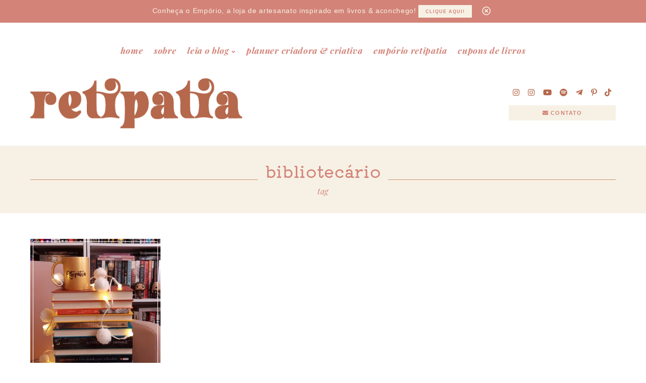

--- FILE ---
content_type: text/html; charset=UTF-8
request_url: https://retipatia.com/tag/bibliotecario/
body_size: 15368
content:
<!DOCTYPE html><html lang="pt-BR" dir="ltr" itemscope itemtype="https://schema.org/WebSite"><head><title class="notranslate">Arquivos bibliotecário |</title><!--[if lt IE 9]><script data-jetpack-boost="ignore" src="//oss.maxcdn.com/libs/html5shiv/3.7.0/html5shiv.js"></script><![endif]--><meta http-equiv="Content-Type" content="text/html; image/svg+xml; charset=UTF-8 "><meta name="viewport" content="width=device-width, initial-scale=1.0, maximum-scale=5"><div id="fb-root"></div><style>:root {--afc-font_text:Arial;--afc-font_primary:Kiwi Maru;--afc-font_secondary:Playfair Display;--afc-font_primary_style:normal;--afc-font_secondary_style:italic;--afc-font_primary_weight:normal;--afc-font_secondary_weight:normal;--afc-font_text_size:17;--afc-color_body:#ffffff;--afc-color_text:#4b2a1f;--afc-color_text_medium:#d9958f;--afc-color_text_light:#f2b4ae;--afc-color_primary:#d38378;--afc-color_primary_medium:#d9958f;--afc-color_primary_light:#f7f1e5;--afc-color_secondary:#b5684c;--afc-color_secondary_medium:#cb916c;--afc-color_secondary_light:#f7f1e5;}</style><meta name='robots' content='index, follow, max-image-preview:large, max-snippet:-1, max-video-preview:-1' />
<!-- Jetpack Site Verification Tags -->
<meta name="p:domain_verify" content="2f6e4beb1d1ee411c3733a17ef37661c" />

	<!-- This site is optimized with the Yoast SEO plugin v26.6 - https://yoast.com/wordpress/plugins/seo/ -->
	<link rel="canonical" href="https://retipatia.com/tag/bibliotecario/" />
	<meta property="og:locale" content="pt_BR" />
	<meta property="og:type" content="article" />
	<meta property="og:title" content="Arquivos bibliotecário |" />
	<meta property="og:url" content="https://retipatia.com/tag/bibliotecario/" />
	<meta name="twitter:card" content="summary_large_image" />
	<script data-jetpack-boost="ignore" type="application/ld+json" class="yoast-schema-graph">{"@context":"https://schema.org","@graph":[{"@type":"CollectionPage","@id":"https://retipatia.com/tag/bibliotecario/","url":"https://retipatia.com/tag/bibliotecario/","name":"Arquivos bibliotecário |","isPartOf":{"@id":"https://retipatia.com/#website"},"primaryImageOfPage":{"@id":"https://retipatia.com/tag/bibliotecario/#primaryimage"},"image":{"@id":"https://retipatia.com/tag/bibliotecario/#primaryimage"},"thumbnailUrl":"https://i0.wp.com/retipatia.com/wp-content/uploads/2021/03/capa-post-bibliotecaria-scaled.jpg?fit=2560%2C2560&ssl=1","breadcrumb":{"@id":"https://retipatia.com/tag/bibliotecario/#breadcrumb"},"inLanguage":"pt-BR"},{"@type":"ImageObject","inLanguage":"pt-BR","@id":"https://retipatia.com/tag/bibliotecario/#primaryimage","url":"https://i0.wp.com/retipatia.com/wp-content/uploads/2021/03/capa-post-bibliotecaria-scaled.jpg?fit=2560%2C2560&ssl=1","contentUrl":"https://i0.wp.com/retipatia.com/wp-content/uploads/2021/03/capa-post-bibliotecaria-scaled.jpg?fit=2560%2C2560&ssl=1","width":2560,"height":2560},{"@type":"BreadcrumbList","@id":"https://retipatia.com/tag/bibliotecario/#breadcrumb","itemListElement":[{"@type":"ListItem","position":1,"name":"Home","item":"https://retipatia.com/"},{"@type":"ListItem","position":2,"name":"bibliotecário"}]},{"@type":"WebSite","@id":"https://retipatia.com/#website","url":"https://retipatia.com/","name":"","description":"","publisher":{"@id":"https://retipatia.com/#/schema/person/8c4b6777469be75e6db663ce4d7efb29"},"potentialAction":[{"@type":"SearchAction","target":{"@type":"EntryPoint","urlTemplate":"https://retipatia.com/?s={search_term_string}"},"query-input":{"@type":"PropertyValueSpecification","valueRequired":true,"valueName":"search_term_string"}}],"inLanguage":"pt-BR"},{"@type":["Person","Organization"],"@id":"https://retipatia.com/#/schema/person/8c4b6777469be75e6db663ce4d7efb29","name":"Retipatia","image":{"@type":"ImageObject","inLanguage":"pt-BR","@id":"https://retipatia.com/#/schema/person/image/","url":"https://i0.wp.com/retipatia.com/wp-content/uploads/2022/04/cropped-icone-pro-blog.png?fit=512%2C512&ssl=1","contentUrl":"https://i0.wp.com/retipatia.com/wp-content/uploads/2022/04/cropped-icone-pro-blog.png?fit=512%2C512&ssl=1","width":512,"height":512,"caption":"Retipatia"},"logo":{"@id":"https://retipatia.com/#/schema/person/image/"},"description":"Escritora | blogueira | bruxa em formação | catadora de música velha | usa rosa às quartas | é da Corvinal e da Casa do Unicórnio | maníaca por leituras coletivas | viciada em Coca-Cola | amante de um bom chá | antipática","sameAs":["http://retipatia.com","https://www.facebook.com/retipatia","https://www.instagram.com/retipatia","https://www.linkedin.com/in/retipatia/","https://br.pinterest.com/retipatia","https://www.youtube.com/c/retipatia"]}]}</script>
	<!-- / Yoast SEO plugin. -->


<link rel='stylesheet' id='all-css-b1bc0977ad50673d4216c18824b7bc44' href='https://retipatia.com/wp-content/boost-cache/static/a0e858f221.min.css' type='text/css' media='all' />
<style id='contact-form-7-inline-css'>
.wpcf7 .wpcf7-recaptcha iframe {margin-bottom: 0;}.wpcf7 .wpcf7-recaptcha[data-align="center"] > div {margin: 0 auto;}.wpcf7 .wpcf7-recaptcha[data-align="right"] > div {margin: 0 0 0 auto;}
/*# sourceURL=contact-form-7-inline-css */
</style>
<style id='spacexchimp_p005-frontend-css-inline-css'>

                    .sxc-follow-buttons {
                        text-align: center !important;
                    }
                    .sxc-follow-buttons .sxc-follow-button,
                    .sxc-follow-buttons .sxc-follow-button a,
                    .sxc-follow-buttons .sxc-follow-button a img {
                        width: 64px !important;
                        height: 64px !important;
                    }
                    .sxc-follow-buttons .sxc-follow-button {
                        margin: 5px !important;
                    }
                  
/*# sourceURL=spacexchimp_p005-frontend-css-inline-css */
</style>
<style id='wp-img-auto-sizes-contain-inline-css'>
img:is([sizes=auto i],[sizes^="auto," i]){contain-intrinsic-size:3000px 1500px}
/*# sourceURL=wp-img-auto-sizes-contain-inline-css */
</style>
<style id='wp-emoji-styles-inline-css'>

	img.wp-smiley, img.emoji {
		display: inline !important;
		border: none !important;
		box-shadow: none !important;
		height: 1em !important;
		width: 1em !important;
		margin: 0 0.07em !important;
		vertical-align: -0.1em !important;
		background: none !important;
		padding: 0 !important;
	}
/*# sourceURL=wp-emoji-styles-inline-css */
</style>
<style id='classic-theme-styles-inline-css'>
/*! This file is auto-generated */
.wp-block-button__link{color:#fff;background-color:#32373c;border-radius:9999px;box-shadow:none;text-decoration:none;padding:calc(.667em + 2px) calc(1.333em + 2px);font-size:1.125em}.wp-block-file__button{background:#32373c;color:#fff;text-decoration:none}
/*# sourceURL=/wp-includes/css/classic-themes.min.css */
</style>
<style id='jetpack-sharing-buttons-style-inline-css'>
.jetpack-sharing-buttons__services-list{display:flex;flex-direction:row;flex-wrap:wrap;gap:0;list-style-type:none;margin:5px;padding:0}.jetpack-sharing-buttons__services-list.has-small-icon-size{font-size:12px}.jetpack-sharing-buttons__services-list.has-normal-icon-size{font-size:16px}.jetpack-sharing-buttons__services-list.has-large-icon-size{font-size:24px}.jetpack-sharing-buttons__services-list.has-huge-icon-size{font-size:36px}@media print{.jetpack-sharing-buttons__services-list{display:none!important}}.editor-styles-wrapper .wp-block-jetpack-sharing-buttons{gap:0;padding-inline-start:0}ul.jetpack-sharing-buttons__services-list.has-background{padding:1.25em 2.375em}
/*# sourceURL=https://retipatia.com/wp-content/plugins/jetpack/_inc/blocks/sharing-buttons/view.css */
</style>
<style id='global-styles-inline-css'>
:root{--wp--preset--aspect-ratio--square: 1;--wp--preset--aspect-ratio--4-3: 4/3;--wp--preset--aspect-ratio--3-4: 3/4;--wp--preset--aspect-ratio--3-2: 3/2;--wp--preset--aspect-ratio--2-3: 2/3;--wp--preset--aspect-ratio--16-9: 16/9;--wp--preset--aspect-ratio--9-16: 9/16;--wp--preset--color--black: #000000;--wp--preset--color--cyan-bluish-gray: #abb8c3;--wp--preset--color--white: #ffffff;--wp--preset--color--pale-pink: #f78da7;--wp--preset--color--vivid-red: #cf2e2e;--wp--preset--color--luminous-vivid-orange: #ff6900;--wp--preset--color--luminous-vivid-amber: #fcb900;--wp--preset--color--light-green-cyan: #7bdcb5;--wp--preset--color--vivid-green-cyan: #00d084;--wp--preset--color--pale-cyan-blue: #8ed1fc;--wp--preset--color--vivid-cyan-blue: #0693e3;--wp--preset--color--vivid-purple: #9b51e0;--wp--preset--color--text: #4b2a1f;--wp--preset--color--text-medium: #d9958f;--wp--preset--color--text-light: #f2b4ae;--wp--preset--color--body: #ffffff;--wp--preset--color--primary: #d38378;--wp--preset--color--primary-medium: #d9958f;--wp--preset--color--primary-light: #f7f1e5;--wp--preset--color--secondary: #b5684c;--wp--preset--color--secondary-medium: #cb916c;--wp--preset--color--secondary-light: #f7f1e5;--wp--preset--gradient--vivid-cyan-blue-to-vivid-purple: linear-gradient(135deg,rgb(6,147,227) 0%,rgb(155,81,224) 100%);--wp--preset--gradient--light-green-cyan-to-vivid-green-cyan: linear-gradient(135deg,rgb(122,220,180) 0%,rgb(0,208,130) 100%);--wp--preset--gradient--luminous-vivid-amber-to-luminous-vivid-orange: linear-gradient(135deg,rgb(252,185,0) 0%,rgb(255,105,0) 100%);--wp--preset--gradient--luminous-vivid-orange-to-vivid-red: linear-gradient(135deg,rgb(255,105,0) 0%,rgb(207,46,46) 100%);--wp--preset--gradient--very-light-gray-to-cyan-bluish-gray: linear-gradient(135deg,rgb(238,238,238) 0%,rgb(169,184,195) 100%);--wp--preset--gradient--cool-to-warm-spectrum: linear-gradient(135deg,rgb(74,234,220) 0%,rgb(151,120,209) 20%,rgb(207,42,186) 40%,rgb(238,44,130) 60%,rgb(251,105,98) 80%,rgb(254,248,76) 100%);--wp--preset--gradient--blush-light-purple: linear-gradient(135deg,rgb(255,206,236) 0%,rgb(152,150,240) 100%);--wp--preset--gradient--blush-bordeaux: linear-gradient(135deg,rgb(254,205,165) 0%,rgb(254,45,45) 50%,rgb(107,0,62) 100%);--wp--preset--gradient--luminous-dusk: linear-gradient(135deg,rgb(255,203,112) 0%,rgb(199,81,192) 50%,rgb(65,88,208) 100%);--wp--preset--gradient--pale-ocean: linear-gradient(135deg,rgb(255,245,203) 0%,rgb(182,227,212) 50%,rgb(51,167,181) 100%);--wp--preset--gradient--electric-grass: linear-gradient(135deg,rgb(202,248,128) 0%,rgb(113,206,126) 100%);--wp--preset--gradient--midnight: linear-gradient(135deg,rgb(2,3,129) 0%,rgb(40,116,252) 100%);--wp--preset--font-size--small: 13px;--wp--preset--font-size--medium: 20px;--wp--preset--font-size--large: 36px;--wp--preset--font-size--x-large: 42px;--wp--preset--spacing--20: 0.44rem;--wp--preset--spacing--30: 0.67rem;--wp--preset--spacing--40: 1rem;--wp--preset--spacing--50: 1.5rem;--wp--preset--spacing--60: 2.25rem;--wp--preset--spacing--70: 3.38rem;--wp--preset--spacing--80: 5.06rem;--wp--preset--shadow--natural: 6px 6px 9px rgba(0, 0, 0, 0.2);--wp--preset--shadow--deep: 12px 12px 50px rgba(0, 0, 0, 0.4);--wp--preset--shadow--sharp: 6px 6px 0px rgba(0, 0, 0, 0.2);--wp--preset--shadow--outlined: 6px 6px 0px -3px rgb(255, 255, 255), 6px 6px rgb(0, 0, 0);--wp--preset--shadow--crisp: 6px 6px 0px rgb(0, 0, 0);}:where(.is-layout-flex){gap: 0.5em;}:where(.is-layout-grid){gap: 0.5em;}body .is-layout-flex{display: flex;}.is-layout-flex{flex-wrap: wrap;align-items: center;}.is-layout-flex > :is(*, div){margin: 0;}body .is-layout-grid{display: grid;}.is-layout-grid > :is(*, div){margin: 0;}:where(.wp-block-columns.is-layout-flex){gap: 2em;}:where(.wp-block-columns.is-layout-grid){gap: 2em;}:where(.wp-block-post-template.is-layout-flex){gap: 1.25em;}:where(.wp-block-post-template.is-layout-grid){gap: 1.25em;}.has-black-color{color: var(--wp--preset--color--black) !important;}.has-cyan-bluish-gray-color{color: var(--wp--preset--color--cyan-bluish-gray) !important;}.has-white-color{color: var(--wp--preset--color--white) !important;}.has-pale-pink-color{color: var(--wp--preset--color--pale-pink) !important;}.has-vivid-red-color{color: var(--wp--preset--color--vivid-red) !important;}.has-luminous-vivid-orange-color{color: var(--wp--preset--color--luminous-vivid-orange) !important;}.has-luminous-vivid-amber-color{color: var(--wp--preset--color--luminous-vivid-amber) !important;}.has-light-green-cyan-color{color: var(--wp--preset--color--light-green-cyan) !important;}.has-vivid-green-cyan-color{color: var(--wp--preset--color--vivid-green-cyan) !important;}.has-pale-cyan-blue-color{color: var(--wp--preset--color--pale-cyan-blue) !important;}.has-vivid-cyan-blue-color{color: var(--wp--preset--color--vivid-cyan-blue) !important;}.has-vivid-purple-color{color: var(--wp--preset--color--vivid-purple) !important;}.has-black-background-color{background-color: var(--wp--preset--color--black) !important;}.has-cyan-bluish-gray-background-color{background-color: var(--wp--preset--color--cyan-bluish-gray) !important;}.has-white-background-color{background-color: var(--wp--preset--color--white) !important;}.has-pale-pink-background-color{background-color: var(--wp--preset--color--pale-pink) !important;}.has-vivid-red-background-color{background-color: var(--wp--preset--color--vivid-red) !important;}.has-luminous-vivid-orange-background-color{background-color: var(--wp--preset--color--luminous-vivid-orange) !important;}.has-luminous-vivid-amber-background-color{background-color: var(--wp--preset--color--luminous-vivid-amber) !important;}.has-light-green-cyan-background-color{background-color: var(--wp--preset--color--light-green-cyan) !important;}.has-vivid-green-cyan-background-color{background-color: var(--wp--preset--color--vivid-green-cyan) !important;}.has-pale-cyan-blue-background-color{background-color: var(--wp--preset--color--pale-cyan-blue) !important;}.has-vivid-cyan-blue-background-color{background-color: var(--wp--preset--color--vivid-cyan-blue) !important;}.has-vivid-purple-background-color{background-color: var(--wp--preset--color--vivid-purple) !important;}.has-black-border-color{border-color: var(--wp--preset--color--black) !important;}.has-cyan-bluish-gray-border-color{border-color: var(--wp--preset--color--cyan-bluish-gray) !important;}.has-white-border-color{border-color: var(--wp--preset--color--white) !important;}.has-pale-pink-border-color{border-color: var(--wp--preset--color--pale-pink) !important;}.has-vivid-red-border-color{border-color: var(--wp--preset--color--vivid-red) !important;}.has-luminous-vivid-orange-border-color{border-color: var(--wp--preset--color--luminous-vivid-orange) !important;}.has-luminous-vivid-amber-border-color{border-color: var(--wp--preset--color--luminous-vivid-amber) !important;}.has-light-green-cyan-border-color{border-color: var(--wp--preset--color--light-green-cyan) !important;}.has-vivid-green-cyan-border-color{border-color: var(--wp--preset--color--vivid-green-cyan) !important;}.has-pale-cyan-blue-border-color{border-color: var(--wp--preset--color--pale-cyan-blue) !important;}.has-vivid-cyan-blue-border-color{border-color: var(--wp--preset--color--vivid-cyan-blue) !important;}.has-vivid-purple-border-color{border-color: var(--wp--preset--color--vivid-purple) !important;}.has-vivid-cyan-blue-to-vivid-purple-gradient-background{background: var(--wp--preset--gradient--vivid-cyan-blue-to-vivid-purple) !important;}.has-light-green-cyan-to-vivid-green-cyan-gradient-background{background: var(--wp--preset--gradient--light-green-cyan-to-vivid-green-cyan) !important;}.has-luminous-vivid-amber-to-luminous-vivid-orange-gradient-background{background: var(--wp--preset--gradient--luminous-vivid-amber-to-luminous-vivid-orange) !important;}.has-luminous-vivid-orange-to-vivid-red-gradient-background{background: var(--wp--preset--gradient--luminous-vivid-orange-to-vivid-red) !important;}.has-very-light-gray-to-cyan-bluish-gray-gradient-background{background: var(--wp--preset--gradient--very-light-gray-to-cyan-bluish-gray) !important;}.has-cool-to-warm-spectrum-gradient-background{background: var(--wp--preset--gradient--cool-to-warm-spectrum) !important;}.has-blush-light-purple-gradient-background{background: var(--wp--preset--gradient--blush-light-purple) !important;}.has-blush-bordeaux-gradient-background{background: var(--wp--preset--gradient--blush-bordeaux) !important;}.has-luminous-dusk-gradient-background{background: var(--wp--preset--gradient--luminous-dusk) !important;}.has-pale-ocean-gradient-background{background: var(--wp--preset--gradient--pale-ocean) !important;}.has-electric-grass-gradient-background{background: var(--wp--preset--gradient--electric-grass) !important;}.has-midnight-gradient-background{background: var(--wp--preset--gradient--midnight) !important;}.has-small-font-size{font-size: var(--wp--preset--font-size--small) !important;}.has-medium-font-size{font-size: var(--wp--preset--font-size--medium) !important;}.has-large-font-size{font-size: var(--wp--preset--font-size--large) !important;}.has-x-large-font-size{font-size: var(--wp--preset--font-size--x-large) !important;}
:where(.wp-block-post-template.is-layout-flex){gap: 1.25em;}:where(.wp-block-post-template.is-layout-grid){gap: 1.25em;}
:where(.wp-block-term-template.is-layout-flex){gap: 1.25em;}:where(.wp-block-term-template.is-layout-grid){gap: 1.25em;}
:where(.wp-block-columns.is-layout-flex){gap: 2em;}:where(.wp-block-columns.is-layout-grid){gap: 2em;}
:root :where(.wp-block-pullquote){font-size: 1.5em;line-height: 1.6;}
/*# sourceURL=global-styles-inline-css */
</style>
<!--n2css--><!--n2js--><script data-jetpack-boost="ignore" type="text/javascript" data-cfasync="false" src="https://retipatia.com/wp-content/themes/afctheme-aurora/assets/js/jquery.min.js" id="jquery-core-js"></script>


<!-- Snippet da etiqueta do Google (gtag.js) adicionado pelo Site Kit -->
<!-- Snippet do Google Análises adicionado pelo Site Kit -->


<meta name="generator" content="Site Kit by Google 1.168.0" />	<style>img#wpstats{display:none}</style>
		
<!-- Meta-etiquetas do Google AdSense adicionado pelo Site Kit -->
<meta name="google-adsense-platform-account" content="ca-host-pub-2644536267352236">
<meta name="google-adsense-platform-domain" content="sitekit.withgoogle.com">
<!-- Fim das meta-etiquetas do Google AdSense adicionado pelo Site Kit -->
<meta name="generator" content="Elementor 3.33.3; features: additional_custom_breakpoints; settings: css_print_method-external, google_font-enabled, font_display-auto">
			<style>
				.e-con.e-parent:nth-of-type(n+4):not(.e-lazyloaded):not(.e-no-lazyload),
				.e-con.e-parent:nth-of-type(n+4):not(.e-lazyloaded):not(.e-no-lazyload) * {
					background-image: none !important;
				}
				@media screen and (max-height: 1024px) {
					.e-con.e-parent:nth-of-type(n+3):not(.e-lazyloaded):not(.e-no-lazyload),
					.e-con.e-parent:nth-of-type(n+3):not(.e-lazyloaded):not(.e-no-lazyload) * {
						background-image: none !important;
					}
				}
				@media screen and (max-height: 640px) {
					.e-con.e-parent:nth-of-type(n+2):not(.e-lazyloaded):not(.e-no-lazyload),
					.e-con.e-parent:nth-of-type(n+2):not(.e-lazyloaded):not(.e-no-lazyload) * {
						background-image: none !important;
					}
				}
			</style>
			
<!-- Código do Google Adsense adicionado pelo Site Kit -->


<!-- Fim do código do Google AdSense adicionado pelo Site Kit -->
<link rel="icon" href="https://i0.wp.com/retipatia.com/wp-content/uploads/2022/04/cropped-icone-pro-blog.png?fit=32%2C32&#038;ssl=1" sizes="32x32" />
<link rel="icon" href="https://i0.wp.com/retipatia.com/wp-content/uploads/2022/04/cropped-icone-pro-blog.png?fit=192%2C192&#038;ssl=1" sizes="192x192" />
<link rel="apple-touch-icon" href="https://i0.wp.com/retipatia.com/wp-content/uploads/2022/04/cropped-icone-pro-blog.png?fit=180%2C180&#038;ssl=1" />
<meta name="msapplication-TileImage" content="https://i0.wp.com/retipatia.com/wp-content/uploads/2022/04/cropped-icone-pro-blog.png?fit=270%2C270&#038;ssl=1" />
<style id="wpr_lightbox_styles">
				.lg-backdrop {
					background-color: rgba(0,0,0,0.6) !important;
				}
				.lg-toolbar,
				.lg-dropdown {
					background-color: rgba(0,0,0,0.8) !important;
				}
				.lg-dropdown:after {
					border-bottom-color: rgba(0,0,0,0.8) !important;
				}
				.lg-sub-html {
					background-color: rgba(0,0,0,0.8) !important;
				}
				.lg-thumb-outer,
				.lg-progress-bar {
					background-color: #444444 !important;
				}
				.lg-progress {
					background-color: #a90707 !important;
				}
				.lg-icon {
					color: #efefef !important;
					font-size: 20px !important;
				}
				.lg-icon.lg-toogle-thumb {
					font-size: 24px !important;
				}
				.lg-icon:hover,
				.lg-dropdown-text:hover {
					color: #ffffff !important;
				}
				.lg-sub-html,
				.lg-dropdown-text {
					color: #efefef !important;
					font-size: 14px !important;
				}
				#lg-counter {
					color: #efefef !important;
					font-size: 14px !important;
				}
				.lg-prev,
				.lg-next {
					font-size: 35px !important;
				}

				/* Defaults */
				.lg-icon {
				background-color: transparent !important;
				}

				#lg-counter {
				opacity: 0.9;
				}

				.lg-thumb-outer {
				padding: 0 10px;
				}

				.lg-thumb-item {
				border-radius: 0 !important;
				border: none !important;
				opacity: 0.5;
				}

				.lg-thumb-item.active {
					opacity: 1;
				}
	         </style><link rel="icon" type="image/png" href="https://i0.wp.com/retipatia.com/wp-content/uploads/2022/04/cropped-icone-pro-blog.png?fit=512%2C512&ssl=1?vs=2" /><link rel="icon" type="mage/x-icon" href="https://i0.wp.com/retipatia.com/wp-content/uploads/2022/04/cropped-icone-pro-blog.png?fit=512%2C512&ssl=1?vs=2" /><link rel="apple-touch-icon-precomposed" href=https://i0.wp.com/retipatia.com/wp-content/uploads/2022/04/cropped-icone-pro-blog.png?fit=512%2C512&ssl=1?vs=2" /><link rel="shortcut icon" type="image/png" href="https://i0.wp.com/retipatia.com/wp-content/uploads/2022/04/cropped-icone-pro-blog.png?fit=512%2C512&ssl=1?vs=2" /><link rel="shortcut icon" type="mage/x-icon" href="https://i0.wp.com/retipatia.com/wp-content/uploads/2022/04/cropped-icone-pro-blog.png?fit=512%2C512&ssl=1?vs=2" /><meta name="msapplication-TileImage" content="https://i0.wp.com/retipatia.com/wp-content/uploads/2022/04/cropped-icone-pro-blog.png?fit=512%2C512&ssl=1?vs=2" /></head><body class="archive tag tag-bibliotecario tag-1300 wp-embed-responsive wp-theme-afctheme-aurora post-9-livros-com-bibliotecarios elementor-default elementor-kit-21086" itemscope itemtype="https://schema.org/WebPage"><div id="afc-menu-mobile" aria-hidden="true"><div class="wrap"><header><div class="afc-logo-site img-active" itemscope itemtype="https://schema.org/Organization"><a href="https://retipatia.com/" itemprop="url" title=" - "><img fetchpriority="high" width="469" height="112" src="https://i0.wp.com/retipatia.com/wp-content/uploads/2023/03/logo-retipatia-pro-site.png?fit=469%2C112&amp;ssl=1" class="attachment-full size-full" alt=" - " itemprop="logo" title=" - " decoding="async" srcset="https://i0.wp.com/retipatia.com/wp-content/uploads/2023/03/logo-retipatia-pro-site.png?w=469&amp;ssl=1 469w, https://i0.wp.com/retipatia.com/wp-content/uploads/2023/03/logo-retipatia-pro-site.png?resize=300%2C72&amp;ssl=1 300w" sizes="(max-width: 469px) 100vw, 469px" data-attachment-id="24790" data-permalink="https://retipatia.com/logo-retipatia-pro-site/" data-orig-file="https://i0.wp.com/retipatia.com/wp-content/uploads/2023/03/logo-retipatia-pro-site.png?fit=469%2C112&amp;ssl=1" data-orig-size="469,112" data-comments-opened="1" data-image-meta="{&quot;aperture&quot;:&quot;0&quot;,&quot;credit&quot;:&quot;&quot;,&quot;camera&quot;:&quot;&quot;,&quot;caption&quot;:&quot;&quot;,&quot;created_timestamp&quot;:&quot;0&quot;,&quot;copyright&quot;:&quot;&quot;,&quot;focal_length&quot;:&quot;0&quot;,&quot;iso&quot;:&quot;0&quot;,&quot;shutter_speed&quot;:&quot;0&quot;,&quot;title&quot;:&quot;&quot;,&quot;orientation&quot;:&quot;0&quot;}" data-image-title="logo retipatia pro site" data-image-description="" data-image-caption="" data-medium-file="https://i0.wp.com/retipatia.com/wp-content/uploads/2023/03/logo-retipatia-pro-site.png?fit=300%2C72&amp;ssl=1" data-large-file="https://i0.wp.com/retipatia.com/wp-content/uploads/2023/03/logo-retipatia-pro-site.png?fit=469%2C112&amp;ssl=1" /><h2 itemprop="name" class="name"></h2></a></div><button class="afc-fechar-menu">&#10761;</button></header><ul class="afc-social-media count-7"><li><a title="instagram" href="https://www.instagram.com/retipatia" class="instagram" target="_blank"><i class="fab fa-instagram" aria-hidden="true"></i></a></li><li><a title="instagram" href="https://www.instagram.com/emporioretipatia" class="instagram" target="_blank"><i class="fab fa-instagram" aria-hidden="true"></i></a></li><li><a title="youtube" href="https://www.youtube.com/c/retipatia" class="youtube" target="_blank"><i class="fab fa-youtube" aria-hidden="true"></i></a></li><li><a title="spotify" href="https://open.spotify.com/user/retipatia?si=32f5e8c12dff4fdf" class="spotify" target="_blank"><i class="fab fa-spotify" aria-hidden="true"></i></a></li><li><a title="telegram-plane" href="https://t.me/retipatia" class="telegram-plane" target="_blank"><i class="fab fa-telegram-plane" aria-hidden="true"></i></a></li><li><a title="pinterest-p" href="https://br.pinterest.com/retipatia" class="pinterest-p" target="_blank"><i class="fab fa-pinterest-p" aria-hidden="true"></i></a></li><li><a title="tiktok" href="https://www.tiktok.com/@retipatia" class="tiktok" target="_blank"><i class="fab fa-tiktok" aria-hidden="true"></i></a></li></ul><ul class="mobile-list"><li id="menu-item-23264" class="menu-item menu-item-type-post_type menu-item-object-page menu-item-home menu-item-23264"><a href="https://retipatia.com/">página inicial</a></li>
<li id="menu-item-23265" class="menu-item menu-item-type-post_type menu-item-object-page menu-item-23265"><a href="https://retipatia.com/perfil/">sobre retipatia</a></li>
<li id="menu-item-22829" class="menu-item menu-item-type-post_type menu-item-object-page current_page_parent menu-item-has-children menu-item-22829"><a href="https://retipatia.com/blog/">acesse o blog</a>
<ul class="sub-menu">
	<li id="menu-item-22838" class="menu-item menu-item-type-post_type menu-item-object-page menu-item-22838"><a href="https://retipatia.com/resenhas/">resenhas literárias</a></li>
	<li id="menu-item-22833" class="menu-item menu-item-type-post_type menu-item-object-page menu-item-22833"><a href="https://retipatia.com/leituras/">minhas leituras</a></li>
	<li id="menu-item-24856" class="menu-item menu-item-type-taxonomy menu-item-object-category menu-item-24856"><a href="https://retipatia.com/category/criacao-de-conteudo/">criação e mkt de conteúdo</a></li>
	<li id="menu-item-24857" class="menu-item menu-item-type-taxonomy menu-item-object-category menu-item-24857"><a href="https://retipatia.com/category/criatividade/">criatividade</a></li>
	<li id="menu-item-22832" class="menu-item menu-item-type-post_type menu-item-object-page menu-item-22832"><a href="https://retipatia.com/contos/">contos &#038; crônicas</a></li>
</ul>
</li>
<li id="menu-item-25817" class="menu-item menu-item-type-custom menu-item-object-custom menu-item-25817"><a href="https://retipatia.com/planner-criadora-criativa/">planner criadora &#038; criativa</a></li>
<li id="menu-item-25296" class="menu-item menu-item-type-custom menu-item-object-custom menu-item-25296"><a href="https://emporioretipatia.com">acesse o empório retipatia</a></li>
<li id="menu-item-25250" class="menu-item menu-item-type-post_type menu-item-object-page menu-item-25250"><a href="https://retipatia.com/cupom-de-livros/">cupons de livros</a></li>
<li id="menu-item-22840" class="menu-item menu-item-type-post_type menu-item-object-page menu-item-22840"><a href="https://retipatia.com/contato/">contato</a></li>
</ul><form method="get" class="afc-form-search" action="https://retipatia.com/" itemprop="potentialAction" itemscope itemtype="http://schema.org/SearchAction"><meta itemprop="target" content="https://retipatia.com/?s={search_term_string}"/><input type="search" itemprop="query-input" name="s" placeholder="O que você procura?"><input type="hidden" name="post_type" value="post"><button type="submit" aria-label="Buscar"><i aria-hidden="true" class="fas fa-search"></i></button></form></div></div><div id="afc-topbar" class="hidden bg-primary dark"><p>Conheça o Empório, a loja de artesanato inspirado em livros &amp; aconchego!
<a href="https://emporioretipatia.com" target="_blank" rel="noopener" class="button mini primary-light" title="clique aqui!">clique aqui!</a></p><button id="afc-topbar-close" title="fechar"></button></div><header id="afc-header-site" role="banner" itemscope itemtype="http://schema.org/WPHeader"><div class="container layout2"><div class="afc-navigation-mobile" id="afc-navigation-mobile"><i class="icon fas fa-bars" aria-hidden="true"></i><span>Menu</span></div><div class="afc-navigation-primary"><ul role="navigation" itemscope itemtype="http://schema.org/SiteNavigationElement" class="afc-navigation-submenus aligncenter"><li id="menu-item-24339" class="menu-item menu-item-type-post_type menu-item-object-page menu-item-home menu-item-24339"><a href="https://retipatia.com/">home</a></li>
<li id="menu-item-14467" class="menu-item menu-item-type-post_type menu-item-object-page menu-item-14467"><a href="https://retipatia.com/perfil/">sobre</a></li>
<li id="menu-item-22703" class="menu-item menu-item-type-post_type menu-item-object-page current_page_parent menu-item-has-children menu-item-22703"><a href="https://retipatia.com/blog/">leia o blog</a>
<ul class="sub-menu">
	<li id="menu-item-24869" class="menu-item menu-item-type-taxonomy menu-item-object-category menu-item-24869"><a href="https://retipatia.com/category/criacao-de-conteudo/">criação de conteúdo</a></li>
	<li id="menu-item-24870" class="menu-item menu-item-type-taxonomy menu-item-object-category menu-item-24870"><a href="https://retipatia.com/category/criatividade/">criatividade</a></li>
	<li id="menu-item-24866" class="menu-item menu-item-type-post_type menu-item-object-page menu-item-24866"><a href="https://retipatia.com/leituras/">minhas leituras</a></li>
	<li id="menu-item-24868" class="menu-item menu-item-type-post_type menu-item-object-page menu-item-24868"><a href="https://retipatia.com/resenhas/">resenhas literárias</a></li>
	<li id="menu-item-24871" class="menu-item menu-item-type-taxonomy menu-item-object-category menu-item-24871"><a href="https://retipatia.com/category/contos/">textos &#038; contos &#038; crônicas</a></li>
</ul>
</li>
<li id="menu-item-25818" class="menu-item menu-item-type-custom menu-item-object-custom menu-item-25818"><a href="https://retipatia.com/planner-criadora-criativa/">planner criadora &#038; criativa</a></li>
<li id="menu-item-24791" class="menu-item menu-item-type-custom menu-item-object-custom menu-item-24791"><a href="https://emporioretipatia.com">empório retipatia</a></li>
<li id="menu-item-25251" class="menu-item menu-item-type-post_type menu-item-object-page menu-item-25251"><a href="https://retipatia.com/cupom-de-livros/">cupons de livros</a></li>
</ul></div><div class="afc-logo-site img-active" itemscope itemtype="https://schema.org/Organization"><a href="https://retipatia.com/" itemprop="url" title=" - "><img fetchpriority="high" width="469" height="112" src="https://i0.wp.com/retipatia.com/wp-content/uploads/2023/03/logo-retipatia-pro-site.png?fit=469%2C112&amp;ssl=1" class="attachment-full size-full" alt=" - " itemprop="logo" title=" - " decoding="async" srcset="https://i0.wp.com/retipatia.com/wp-content/uploads/2023/03/logo-retipatia-pro-site.png?w=469&amp;ssl=1 469w, https://i0.wp.com/retipatia.com/wp-content/uploads/2023/03/logo-retipatia-pro-site.png?resize=300%2C72&amp;ssl=1 300w" sizes="(max-width: 469px) 100vw, 469px" data-attachment-id="24790" data-permalink="https://retipatia.com/logo-retipatia-pro-site/" data-orig-file="https://i0.wp.com/retipatia.com/wp-content/uploads/2023/03/logo-retipatia-pro-site.png?fit=469%2C112&amp;ssl=1" data-orig-size="469,112" data-comments-opened="1" data-image-meta="{&quot;aperture&quot;:&quot;0&quot;,&quot;credit&quot;:&quot;&quot;,&quot;camera&quot;:&quot;&quot;,&quot;caption&quot;:&quot;&quot;,&quot;created_timestamp&quot;:&quot;0&quot;,&quot;copyright&quot;:&quot;&quot;,&quot;focal_length&quot;:&quot;0&quot;,&quot;iso&quot;:&quot;0&quot;,&quot;shutter_speed&quot;:&quot;0&quot;,&quot;title&quot;:&quot;&quot;,&quot;orientation&quot;:&quot;0&quot;}" data-image-title="logo retipatia pro site" data-image-description="" data-image-caption="" data-medium-file="https://i0.wp.com/retipatia.com/wp-content/uploads/2023/03/logo-retipatia-pro-site.png?fit=300%2C72&amp;ssl=1" data-large-file="https://i0.wp.com/retipatia.com/wp-content/uploads/2023/03/logo-retipatia-pro-site.png?fit=469%2C112&amp;ssl=1" /><h2 itemprop="name" class="name"></h2></a></div><div class="afc-navigation-secondary"><div class="afc-navigation-secondary-wrap"><ul class="afc-social-media count-7"><li><a title="instagram" href="https://www.instagram.com/retipatia" class="instagram" target="_blank"><i class="fab fa-instagram" aria-hidden="true"></i></a></li><li><a title="instagram" href="https://www.instagram.com/emporioretipatia" class="instagram" target="_blank"><i class="fab fa-instagram" aria-hidden="true"></i></a></li><li><a title="youtube" href="https://www.youtube.com/c/retipatia" class="youtube" target="_blank"><i class="fab fa-youtube" aria-hidden="true"></i></a></li><li><a title="spotify" href="https://open.spotify.com/user/retipatia?si=32f5e8c12dff4fdf" class="spotify" target="_blank"><i class="fab fa-spotify" aria-hidden="true"></i></a></li><li><a title="telegram-plane" href="https://t.me/retipatia" class="telegram-plane" target="_blank"><i class="fab fa-telegram-plane" aria-hidden="true"></i></a></li><li><a title="pinterest-p" href="https://br.pinterest.com/retipatia" class="pinterest-p" target="_blank"><i class="fab fa-pinterest-p" aria-hidden="true"></i></a></li><li><a title="tiktok" href="https://www.tiktok.com/@retipatia" class="tiktok" target="_blank"><i class="fab fa-tiktok" aria-hidden="true"></i></a></li></ul><div class="afc-navigation-secondary-buttons"><a href="https://retipatia.com/contato/" class="button mini primary-light" title="Contato" target=""><i class="fas fa-envelope" aria-hidden="true"></i> Contato</a></div></div></div></div></header><main role="main"><div class="afc-wrap-title-page"><div class="container"><h1 class="afcwoo-title-page"><span>bibliotecário<br><span class="subtitle">tag</span></span></h1></div></div><div class="afc-wrap-main-content"><div class="afc-wrap-post-single alinha-colunas col4"><div class="item afc-item-grid-post" id="post-20685"><figure><img width="370" height="475" src="https://i0.wp.com/retipatia.com/wp-content/uploads/2021/03/capa-post-bibliotecaria-scaled.jpg?resize=370%2C475&amp;ssl=1" class="attachment-afc_thumb_post size-afc_thumb_post wp-post-image" alt="9 livros com bibliotecários e bibliotecárias em suas histórias" title="9 livros com bibliotecários e bibliotecárias em suas histórias" decoding="async" srcset="https://i0.wp.com/retipatia.com/wp-content/uploads/2021/03/capa-post-bibliotecaria-scaled.jpg?resize=370%2C475&amp;ssl=1 370w, https://i0.wp.com/retipatia.com/wp-content/uploads/2021/03/capa-post-bibliotecaria-scaled.jpg?zoom=2&amp;resize=370%2C475&amp;ssl=1 740w, https://i0.wp.com/retipatia.com/wp-content/uploads/2021/03/capa-post-bibliotecaria-scaled.jpg?zoom=3&amp;resize=370%2C475&amp;ssl=1 1110w" sizes="(max-width: 370px) 100vw, 370px" data-attachment-id="20702" data-permalink="https://retipatia.com/2021/03/12/9-livros-com-bibliotecarios/capa-post-bibliotecaria/" data-orig-file="https://i0.wp.com/retipatia.com/wp-content/uploads/2021/03/capa-post-bibliotecaria-scaled.jpg?fit=2560%2C2560&amp;ssl=1" data-orig-size="2560,2560" data-comments-opened="1" data-image-meta="{&quot;aperture&quot;:&quot;0&quot;,&quot;credit&quot;:&quot;&quot;,&quot;camera&quot;:&quot;&quot;,&quot;caption&quot;:&quot;&quot;,&quot;created_timestamp&quot;:&quot;0&quot;,&quot;copyright&quot;:&quot;&quot;,&quot;focal_length&quot;:&quot;0&quot;,&quot;iso&quot;:&quot;0&quot;,&quot;shutter_speed&quot;:&quot;0&quot;,&quot;title&quot;:&quot;&quot;,&quot;orientation&quot;:&quot;1&quot;}" data-image-title="capa post bibliotecária" data-image-description="" data-image-caption="" data-medium-file="https://i0.wp.com/retipatia.com/wp-content/uploads/2021/03/capa-post-bibliotecaria-scaled.jpg?fit=300%2C300&amp;ssl=1" data-large-file="https://i0.wp.com/retipatia.com/wp-content/uploads/2021/03/capa-post-bibliotecaria-scaled.jpg?fit=790%2C790&amp;ssl=1" /><a href="https://retipatia.com/2021/03/12/9-livros-com-bibliotecarios/" class="link" title="9 livros com bibliotecários e bibliotecárias em suas histórias"></a></figure><h2>9 livros com bibliotecários e bibliotecárias em suas histórias</h2><time class="afc-datetime" datetime="2021-03-12 02:34" itemprop="datePublished">12 . 03 . 2021</time><a href="https://retipatia.com/2021/03/12/9-livros-com-bibliotecarios/" class="button mini primary-light" title="9 livros com bibliotecários e bibliotecárias em suas histórias">ler artigo</a></div></div></div></main><footer id="afc-footer-site" class="layout2 insta-ativo" role="contentinfo" itemscope itemtype="http://schema.org/WPFooter"><div class="afc-instafeed">
<div id="sb_instagram"  class="sbi sbi_mob_col_1 sbi_tab_col_2 sbi_col_8 sbi_disable_mobile" style="width: 100%;"	 data-feedid="sbi_#8"  data-res="medium" data-cols="8" data-colsmobile="1" data-colstablet="2" data-num="8" data-nummobile="" data-item-padding="0"	 data-shortcode-atts="{&quot;num&quot;:&quot;8&quot;,&quot;cols&quot;:&quot;8&quot;,&quot;imagepadding&quot;:&quot;0&quot;,&quot;showbutton&quot;:&quot;false&quot;,&quot;showfollow&quot;:&quot;false&quot;,&quot;showheader&quot;:&quot;false&quot;,&quot;disablemobile&quot;:&quot;true&quot;,&quot;imageres&quot;:&quot;medium&quot;}"  data-postid="20685" data-locatornonce="046d14345d" data-imageaspectratio="1:1" data-sbi-flags="favorLocal">
	
	<div id="sbi_images" >
			</div>

	<div id="sbi_load" >

	
	
</div>
		<span class="sbi_resized_image_data" data-feed-id="sbi_#8"
		  data-resized="[]">
	</span>
	</div>

<a href="https://www.instagram.com/retipatia" rel="noopener" target="_blank" title="Seguir retipatia" class="button mini primary-light">@retipatia</a></div><div class="afc-infos"><div class="infos-rapidas"><div class="container"><ul role="navigation" class="afc-menu-footer count-6"><li><a title="home" href="https://retipatia.com/" target="">home</a></li><li><a title="sobre" href="https://retipatia.com/perfil/" target="">sobre</a></li><li><a title="o blog" href="https://retipatia.com/blog/" target="">o blog</a></li><li><a title="planner criadora & criativa" href="https://retipatia.com/planner-criadora-criativa/" target="">planner criadora & criativa</a></li><li><a title="empório retipatia" href="https://emporioretipatia.com/" target="">empório retipatia</a></li><li><a title="cupons de livros" href="https://retipatia.com/cupom-de-livros/" target="">cupons de livros</a></li></ul><div class="afc-social-footer"><a href="https://retipatia.com/contato/" class="button mini primary" title="Contato" target=""><i class="fas fa-envelope" aria-hidden="true"></i> Contato</a><ul class="afc-social-media count-7"><li><a title="instagram" href="https://www.instagram.com/retipatia" class="instagram" target="_blank"><i class="fab fa-instagram" aria-hidden="true"></i></a></li><li><a title="instagram" href="https://www.instagram.com/emporioretipatia" class="instagram" target="_blank"><i class="fab fa-instagram" aria-hidden="true"></i></a></li><li><a title="youtube" href="https://www.youtube.com/c/retipatia" class="youtube" target="_blank"><i class="fab fa-youtube" aria-hidden="true"></i></a></li><li><a title="spotify" href="https://open.spotify.com/user/retipatia?si=32f5e8c12dff4fdf" class="spotify" target="_blank"><i class="fab fa-spotify" aria-hidden="true"></i></a></li><li><a title="telegram-plane" href="https://t.me/retipatia" class="telegram-plane" target="_blank"><i class="fab fa-telegram-plane" aria-hidden="true"></i></a></li><li><a title="pinterest-p" href="https://br.pinterest.com/retipatia" class="pinterest-p" target="_blank"><i class="fab fa-pinterest-p" aria-hidden="true"></i></a></li><li><a title="tiktok" href="https://www.tiktok.com/@retipatia" class="tiktok" target="_blank"><i class="fab fa-tiktok" aria-hidden="true"></i></a></li></ul></div></div></div></div><div class="afc-copyright"><div class="container"><div class="copyright"><div><p>2026 &copy;  | CNPJ 44.516.661/0001-40.</p><ul class="links-obrigatorios"><li><a href="https://retipatia.com/politica-de-privacidade/" title="Política de Privacidade">Política de Privacidade</a></li><li><a href="" target="" title=""></a></li></ul></div></div><div class="credits">Tema feito com amor, por <a href="https://afcweb.design/?ref=retipatia" target="blank" rel="noopener" class="afcwebdesign" title="AFC Web Design - por Ana Flávia Cador"><svg xmlns="http://www.w3.org/2000/svg" fill-rule="evenodd" stroke-linejoin="round" stroke-miterlimit="2" clip-rule="evenodd" viewBox="0 0 407 68"><path d="M215.84 45.7l-7.67-7.4c-.1-.09-2.8-2.57-2.8-5.51 0-3.6 2.2-5.76 5.87-5.76 2.15 0 4.17 1.7 5.14 2.66.98-.96 3-2.66 5.14-2.66 3.68 0 5.88 2.15 5.88 5.76 0 2.95-2.7 5.42-2.81 5.53l-7.67 7.37a.76.76 0 01-1.07 0z"/><path d="M339.35 63.33c-1.07-.87-1.61-1.75-1.61-2.75a3 3 0 01.8-2.09c.54-.6 1.28-.87 2.16-.87.74 0 1.55.33 2.42.94 3.16 2.49 6.38 3.7 9.68 3.7 7.46 0 11.23-3.9 11.23-11.77v-4.1h-.13a11.25 11.25 0 01-4.78 4.03c-2 1-4.21 1.5-6.45 1.48-4.77 0-8.67-1.54-11.63-4.7-2.96-3.16-4.44-7.06-4.44-11.7 0-4.71 1.48-8.68 4.44-11.84 2.96-3.16 6.8-4.77 11.56-4.77 2.36 0 4.57.54 6.66 1.54 2.08 1.02 3.7 2.5 4.84 4.44h.14V22.6c0-.88.2-1.62.6-2.16.4-.53.8-.87 1.21-1 .8-.27 1.68-.27 2.49 0 .4.13.8.47 1.2 1 .41.54.61 1.28.61 2.16v27.43c0 2.42-.26 4.64-.87 6.72-.6 2.02-1.62 3.9-2.9 5.58a13.85 13.85 0 01-5.5 4.04 22.54 22.54 0 01-8.34 1.41c-5.25 0-9.68-1.48-13.38-4.44zM74.5 44.44c1.01-.68 1.89-1 2.62-1 .9-.04 1.78.3 2.43.93.58.61.9 1.44.87 2.29 0 1.34-.74 2.55-2.15 3.56-2.22 1.54-5.11 2.36-8.6 2.36-4.98 0-9.08-1.55-12.31-4.64-3.3-3.03-4.91-7.2-4.91-12.44 0-5.11 1.68-9.21 4.98-12.37 3.29-3.16 7.39-4.71 12.3-4.71 3.43 0 6.25.74 8.47 2.29 1.55 1 2.29 2.21 2.29 3.49 0 .94-.34 1.75-.94 2.42a3.31 3.31 0 01-2.56 1.08c-.8 0-1.68-.34-2.69-1.08a7.17 7.17 0 00-4.57-1.48c-2.76 0-4.98 1.01-6.52 3.1a11.9 11.9 0 00-2.36 7.26c0 2.75.81 5.17 2.36 7.19 1.54 2.09 3.7 3.1 6.52 3.1 1.81 0 3.43-.48 4.77-1.35zm151.98-21.29c2.9-2.84 6.58-4.26 11.03-4.26a13.9 13.9 0 0111.36 5.65h.14V3.77c0-1.3.33-2.21 1-2.73.61-.49 1.37-.76 2.16-.77.76 0 1.47.26 2.15.77.67.52 1 1.42 1 2.72v45.05c0 .9-.2 1.62-.6 2.16-.4.53-.8.87-1.21 1-.8.27-1.68.27-2.49 0-.4-.13-.8-.47-1.2-1a3.5 3.5 0 01-.62-2.16V46.6h-.13a11.67 11.67 0 01-4.87 4.38 14.76 14.76 0 01-6.62 1.54c-4.8 0-8.68-1.61-11.63-4.84-.64-.69-1.2-1.42-1.72-2.2l3.76-3.62.09-.09c.05-.05.43-.44.95-1.07a12.04 12.04 0 001.86 3.12c1.86 2.26 4.44 3.39 7.76 3.39a9.9 9.9 0 007.73-3.4 11.77 11.77 0 003.03-8.1c0-3.14-1.01-5.85-3.03-8.13a9.86 9.86 0 00-7.73-3.43c-3.23 0-5.79 1.06-7.66 3.2a9.71 9.71 0 00-4.5-4.19zm51-4.26c4.05.02 7.38 1.16 10.11 3.43 2.7 2.36 4.31 5.65 4.92 9.95.06.6.13 1.34.13 2.09 0 2.15-1.15 3.22-3.36 3.22h-21.92a9.18 9.18 0 003.16 6.86 10.22 10.22 0 007.19 2.82c3.03 0 5.72-1.14 8.2-3.43.75-.67 1.49-1 2.23-1 .73 0 1.4.2 1.95.67.5.52.76 1.22.73 1.95 0 .8-.33 1.54-1 2.28-3.1 3.17-7.13 4.78-12.11 4.78-4.9 0-8.94-1.55-12.03-4.64-3.16-3.1-4.78-7.13-4.78-12.1 0-4.91 1.55-9.01 4.71-12.17 3.16-3.1 7.06-4.7 11.77-4.7h.1zM166.82 37.6h-21.92a9.19 9.19 0 003.16 6.85 10.22 10.22 0 007.2 2.82c3.02 0 5.71-1.14 8.2-3.43.74-.67 1.48-1 2.22-1 .74 0 1.4.2 1.95.67.5.52.76 1.22.74 1.95 0 .8-.34 1.54-1.01 2.28-3.1 3.16-7.13 4.78-12.1 4.78-4.91 0-8.94-1.55-12.04-4.64-3.16-3.1-4.77-7.13-4.77-12.1 0-4.91 1.54-9.01 4.7-12.17 3.16-3.1 7.06-4.7 11.77-4.7 4.1 0 7.46 1.14 10.22 3.42 2.69 2.36 4.3 5.65 4.9 9.95.08.6.14 1.34.14 2.09 0 2.15-1.14 3.22-3.36 3.22zm147.25-11.3a8.7 8.7 0 00-6.12-2.42c-1.61 0-3.03.33-4.17 1a3.53 3.53 0 00-1.75 3.16c0 1.28.54 2.22 1.68 2.9 1.15.67 2.96 1.27 5.58 1.88 3.36.74 5.99 1.88 7.87 3.29 1.88 1.41 2.82 3.5 2.82 6.12 0 3.5-1.21 6.12-3.63 7.73-2.49 1.75-5.51 2.56-9.08 2.56-4.23 0-7.73-1.21-10.48-3.57-.88-.8-1.35-1.68-1.35-2.55 0-.8.27-1.48.8-2.02.5-.54 1.22-.84 1.96-.8.74 0 1.54.33 2.35 1 2.16 1.88 4.44 2.83 6.86 2.83 1.81 0 3.3-.4 4.5-1.14 1.21-.74 1.82-1.89 1.82-3.5a3.4 3.4 0 00-1.88-3.16c-1.28-.74-3.43-1.41-6.46-2.16a33.1 33.1 0 01-3.29-1c-1-.39-1.94-.88-2.83-1.48a6.18 6.18 0 01-2.35-2.56 8.39 8.39 0 01-.8-3.76c0-3.23 1.2-5.65 3.56-7.33 2.28-1.61 5.18-2.42 8.47-2.42 3.76 0 6.86 1 9.21 3.03 1 .8 1.48 1.68 1.48 2.55 0 .72-.26 1.42-.74 1.95-.53.54-1.26.83-2.02.8-.67 0-1.34-.33-2.01-.93zM204.92 41.95l-.15-.14 2.75 2.66c-.62 1.14-1.4 2.2-2.3 3.2-2.96 3.22-6.84 4.84-11.63 4.84-2.29 0-4.47-.52-6.56-1.55a12.15 12.15 0 01-4.94-4.37h-.13v2.22c0 .9-.2 1.61-.6 2.15-.41.54-.82.88-1.22 1.01-.8.27-1.67.27-2.48 0-.4-.13-.81-.47-1.22-1-.4-.55-.6-1.27-.6-2.16V3.77c0-1.3.33-2.21 1-2.73.62-.49 1.38-.76 2.16-.77.76 0 1.48.26 2.15.77.67.52 1 1.42 1 2.72v20.78h.21c1.23-1.71 2.84-3.1 4.71-4.07a13.9 13.9 0 016.65-1.58c4.66 0 8.49 1.6 11.47 4.81l.02.03a9.66 9.66 0 00-4.03 4.93c-.27-.4-.56-.8-.87-1.16-1.88-2.24-4.48-3.37-7.8-3.37a9.85 9.85 0 00-7.73 3.43c-2.02 2.3-3.02 5-3.02 8.14 0 3.14 1 5.84 3.02 8.1a9.88 9.88 0 007.73 3.4c3.32 0 5.92-1.12 7.8-3.37a12.02 12.02 0 002.38-4.62l2.23 2.74.05.05-.04-.04zM15.6 18.42c2.7.01 5.08.42 7 1.14 1.95.8 3.43 1.89 4.44 3.23.96 1.31 1.7 2.76 2.22 4.3.4 1.55.6 3.16.6 4.91v16c0 1.55-.4 2.7-1.2 3.3-.74.58-1.63.91-2.56.94a3.95 3.95 0 01-1.55-.27 3.6 3.6 0 01-1.48-1.28 4.54 4.54 0 01-.74-2.69v-.47h-.2a9 9 0 01-3.9 3.5c-1.82.94-3.9 1.4-6.12 1.4-3.09 0-5.91-.8-8.33-2.48C1.2 48.34 0 45.85 0 42.42a9.08 9.08 0 014.84-8 21.47 21.47 0 015.24-1.88c1.95-.44 3.93-.73 5.92-.87 1.82-.14 3.9-.2 6.19-.2v-.81c0-1.89-.67-3.36-2.09-4.37a8.84 8.84 0 00-5.3-1.55c-2.1 0-4.38.8-7 2.42a4 4 0 01-2.15.67 2.9 2.9 0 01-2.16-.94 2.85 2.85 0 01-.87-2.15c0-1.21.6-2.22 1.89-3.1a18.94 18.94 0 0110.95-3.22h.13zm21.59 7.4h-3.1c-1.34 0-2.28-.34-2.82-1.08-.5-.6-.8-1.36-.8-2.15 0-.47.06-.88.2-1.34.24-.54.64-.98 1.14-1.28a3.99 3.99 0 012.28-.6h3.1v-4.78c0-4.3 1-7.8 2.96-10.56C42.09 1.34 45.18 0 49.55 0c3.43 0 5.11 1.21 5.11 3.56 0 .94-.34 1.75-.94 2.36a4.1 4.1 0 01-2.82.93c-2.09 0-3.5.61-4.38 1.82-.87 1.21-1.27 3.03-1.27 5.45v5.24h4.43c1.35 0 2.3.34 2.83 1 .8 1.01 1.02 2.36.6 3.57-.24.53-.64.98-1.14 1.28-.68.43-1.48.64-2.29.6h-4.43v21.92c0 1.69-.4 2.9-1.28 3.5a4.34 4.34 0 01-2.76 1.01c-.4 0-.8-.07-1.2-.13a4.7 4.7 0 01-1.29-.68c-.46-.27-.8-.74-1.07-1.4a4.8 4.8 0 01-.47-2.3V25.82zm357.26-6.93c3.86.02 6.78 1.23 8.78 3.63 2.02 2.42 3.03 5.51 3.03 9.35v16.8c0 1.28-.34 2.22-1 2.7-.61.5-1.37.79-2.16.8a3.43 3.43 0 01-2.15-.8c-.67-.48-1.01-1.42-1.01-2.7V33.96c0-6.52-2.42-9.75-7.26-9.75-2.49 0-4.57.94-6.12 2.89-1.61 1.95-2.42 4.44-2.42 7.6v13.98c0 1.28-.33 2.22-1 2.7-.61.5-1.37.78-2.16.8a3.43 3.43 0 01-2.15-.8c-.67-.48-1-1.42-1-2.7V22.6c0-.88.2-1.62.6-2.16.25-.45.65-.8 1.14-1 .8-.27 1.68-.27 2.49 0 .4.13.8.47 1.2 1 .34.54.55 1.28.55 2.16v2.42h.2a9.78 9.78 0 014.1-4.37 12.17 12.17 0 016.25-1.75h.1zm-63.42 3.84v25.95c0 1.27-.34 2.21-1.01 2.69-.6.5-1.36.79-2.15.8a3.43 3.43 0 01-2.15-.8c-.68-.48-1.01-1.42-1.01-2.7V22.74c0-1.28.33-2.23 1-2.76a3.77 3.77 0 012.16-.74c.78.02 1.53.27 2.15.74.67.53 1 1.48 1 2.76zM128.1 48.74c-.81 2.29-2.22 3.43-4.24 3.43-2.08 0-3.5-1.14-4.24-3.43l-7.12-21.1h-.13l-7 21.1c-.73 2.29-2.15 3.43-4.16 3.43-2.09 0-3.5-1.14-4.3-3.43l-8.54-25a4.04 4.04 0 01-.27-1.49c0-.94.27-1.68.94-2.21a3.28 3.28 0 012.28-.81c1.55 0 2.56.87 3.1 2.69l6.85 22.18h.14l7.2-21.58c.73-2.22 2.01-3.3 3.96-3.3 1.95 0 3.23 1.08 3.97 3.3l7.19 21.58h.13l6.86-22.25c.54-1.75 1.55-2.62 3.03-2.62.87 0 1.68.27 2.28.8.56.58.88 1.36.88 2.16 0 .47-.07 1-.27 1.54l-8.54 25.01zm215-13.38c0 3.1.95 5.72 2.9 7.94 1.95 2.22 4.5 3.29 7.66 3.29 3.23 0 5.85-1.07 7.87-3.23a11.3 11.3 0 002.96-8c0-3.09-1-5.71-3.03-7.93a10.16 10.16 0 00-7.8-3.3c-3.22 0-5.78 1.08-7.66 3.23a11.5 11.5 0 00-2.9 8zM22.2 36.91h-1.82c-8.2 0-12.3 1.81-12.3 5.38 0 1.41.53 2.49 1.68 3.1 1.08.6 2.42.93 3.97.93 2.75 0 4.84-.74 6.32-2.22 1.4-1.4 2.15-3.43 2.15-6.05V36.9zm122.72-4.03h18.96a9.72 9.72 0 00-2.42-6.53c-1.54-1.68-3.7-2.48-6.52-2.48-2.69 0-4.97.87-6.86 2.62a9.57 9.57 0 00-3.16 6.39zm122.44 0h18.96a9.73 9.73 0 00-2.42-6.53c-1.55-1.68-3.7-2.48-6.52-2.48-2.7 0-4.98.87-6.86 2.62a9.58 9.58 0 00-3.16 6.39zm64.74-24.6c0 1.13-.4 2.07-1.2 2.81a4.32 4.32 0 01-6 0 3.67 3.67 0 01-1.2-2.82c0-1.14.4-2.09 1.2-2.9a4.06 4.06 0 012.97-1.2c1.14 0 2.15.4 3.02 1.14.8.78 1.23 1.85 1.21 2.96z"/></svg></a></div></div></div><a href="#afc-header-site" class="jump color-secondary" id="afc-botao-subir"><span>Ir para o topo</span></a></footer>
<!-- Instagram Feed JS -->

			
			











<script data-jetpack-boost="ignore" id="wp-emoji-settings" type="application/json">
{"baseUrl":"https://s.w.org/images/core/emoji/17.0.2/72x72/","ext":".png","svgUrl":"https://s.w.org/images/core/emoji/17.0.2/svg/","svgExt":".svg","source":{"concatemoji":"https://retipatia.com/wp-includes/js/wp-emoji-release.min.js"}}
</script>

<div class="pswp" tabindex="-1" role="dialog" aria-hidden="true"><div class="pswp__bg"></div><div class="pswp__scroll-wrap"><div class="pswp__container"><div class="pswp__item"></div><div class="pswp__item"></div><div class="pswp__item"></div></div><div class="pswp__ui pswp__ui--hidden"><div class="pswp__top-bar"><div class="pswp__counter"></div><button class="pswp__button pswp__button--close" title="Close (Esc)"></button><button class="pswp__button pswp__button--share" title="Share"></button><button class="pswp__button pswp__button--fs" title="Toggle fullscreen"></button><button class="pswp__button pswp__button--zoom" title="Zoom in/out"></button><div class="pswp__preloader"><div class="pswp__preloader__icn"><div class="pswp__preloader__cut"><div class="pswp__preloader__donut"></div></div></div></div></div><div class="pswp__share-modal pswp__share-modal--hidden pswp__single-tap"><div class="pswp__share-tooltip"></div></div><button class="pswp__button pswp__button--arrow--left" title="Previous (arrow left)"> </button><button class="pswp__button pswp__button--arrow--right" title="Next (arrow right)"> </button><div class="pswp__caption"><div class="pswp__caption__center"></div></div></div></div></div><!-- O "Template Aurora" é um software de computador de propriedade intelectual da razão social Ana Flávia Farias Cador de Oliveira de CNPJ sob o nº 24.014.911/0001-36. A mesma não cede, transfere ou gera ao titular deste endereço de domínio qualquer direito de propriedade intelectual, exceto pela licença limitada concedida para uso através da compra do software no endereço oficial https://afcweb.design. A distribuição e venda é totalmente proibida em outros sites que não seja oficial, sob penalidades previstas na lei 9.610/1998. --><script async defer crossorigin="anonymous" src="//connect.facebook.net/en_US/sdk.js#xfbml=1&autoLogAppEvents=1&version=v9.0&appId="></script><script type='text/javascript' src='https://retipatia.com/wp-content/boost-cache/static/0f7b4f4da0.min.js'></script><script type="text/javascript" src="https://www.googletagmanager.com/gtag/js?id=GT-TWTRRT9" id="google_gtagjs-js" async></script><script type="text/javascript" id="google_gtagjs-js-after">
/* <![CDATA[ */
window.dataLayer = window.dataLayer || [];function gtag(){dataLayer.push(arguments);}
gtag("set","linker",{"domains":["retipatia.com"]});
gtag("js", new Date());
gtag("set", "developer_id.dZTNiMT", true);
gtag("config", "GT-TWTRRT9");
//# sourceURL=google_gtagjs-js-after
/* ]]> */
</script><script type="text/javascript" async="async" src="https://pagead2.googlesyndication.com/pagead/js/adsbygoogle.js?client=ca-pub-9333112668575161&amp;host=ca-host-pub-2644536267352236" crossorigin="anonymous"></script><script type="speculationrules">
{"prefetch":[{"source":"document","where":{"and":[{"href_matches":"/*"},{"not":{"href_matches":["/wp-*.php","/wp-admin/*","/wp-content/uploads/*","/wp-content/*","/wp-content/plugins/*","/wp-content/themes/afctheme-aurora/*","/*\\?(.+)"]}},{"not":{"selector_matches":"a[rel~=\"nofollow\"]"}},{"not":{"selector_matches":".no-prefetch, .no-prefetch a"}}]},"eagerness":"conservative"}]}
</script><script type="text/javascript">
var sbiajaxurl = "https://retipatia.com/wp-admin/admin-ajax.php";
</script><script>
				const lazyloadRunObserver = () => {
					const lazyloadBackgrounds = document.querySelectorAll( `.e-con.e-parent:not(.e-lazyloaded)` );
					const lazyloadBackgroundObserver = new IntersectionObserver( ( entries ) => {
						entries.forEach( ( entry ) => {
							if ( entry.isIntersecting ) {
								let lazyloadBackground = entry.target;
								if( lazyloadBackground ) {
									lazyloadBackground.classList.add( 'e-lazyloaded' );
								}
								lazyloadBackgroundObserver.unobserve( entry.target );
							}
						});
					}, { rootMargin: '200px 0px 200px 0px' } );
					lazyloadBackgrounds.forEach( ( lazyloadBackground ) => {
						lazyloadBackgroundObserver.observe( lazyloadBackground );
					} );
				};
				const events = [
					'DOMContentLoaded',
					'elementor/lazyload/observe',
				];
				events.forEach( ( event ) => {
					document.addEventListener( event, lazyloadRunObserver );
				} );
			</script><script type='text/javascript' src='https://retipatia.com/wp-includes/js/dist/hooks.min.js?m=1764954064'></script><script type="text/javascript" src="https://retipatia.com/wp-includes/js/dist/i18n.min.js" id="wp-i18n-js"></script><script type="text/javascript" id="wp-i18n-js-after">
/* <![CDATA[ */
wp.i18n.setLocaleData( { 'text direction\u0004ltr': [ 'ltr' ] } );
//# sourceURL=wp-i18n-js-after
/* ]]> */
</script><script type='text/javascript' src='https://retipatia.com/wp-content/plugins/contact-form-7/includes/swv/js/index.js?m=1764952554'></script><script type="text/javascript" id="contact-form-7-js-translations">
/* <![CDATA[ */
( function( domain, translations ) {
	var localeData = translations.locale_data[ domain ] || translations.locale_data.messages;
	localeData[""].domain = domain;
	wp.i18n.setLocaleData( localeData, domain );
} )( "contact-form-7", {"translation-revision-date":"2025-05-19 13:41:20+0000","generator":"GlotPress\/4.0.1","domain":"messages","locale_data":{"messages":{"":{"domain":"messages","plural-forms":"nplurals=2; plural=n > 1;","lang":"pt_BR"},"Error:":["Erro:"]}},"comment":{"reference":"includes\/js\/index.js"}} );
//# sourceURL=contact-form-7-js-translations
/* ]]> */
</script><script type="text/javascript" id="contact-form-7-js-before">
/* <![CDATA[ */
var wpcf7 = {
    "api": {
        "root": "https:\/\/retipatia.com\/wp-json\/",
        "namespace": "contact-form-7\/v1"
    },
    "cached": 1
};
//# sourceURL=contact-form-7-js-before
/* ]]> */
</script><script type="text/javascript" src="https://retipatia.com/wp-content/plugins/contact-form-7/includes/js/index.js" id="contact-form-7-js"></script><script type='text/javascript' src='https://retipatia.com/wp-content/boost-cache/static/16be8ca39c.min.js'></script><script type="text/javascript" id="jetpack-stats-js-before">
/* <![CDATA[ */
_stq = window._stq || [];
_stq.push([ "view", JSON.parse("{\"v\":\"ext\",\"blog\":\"109874658\",\"post\":\"0\",\"tz\":\"-3\",\"srv\":\"retipatia.com\",\"arch_tag\":\"bibliotecario\",\"arch_results\":\"1\",\"j\":\"1:15.3.1\"}") ]);
_stq.push([ "clickTrackerInit", "109874658", "0" ]);
//# sourceURL=jetpack-stats-js-before
/* ]]> */
</script><script type="text/javascript" src="https://stats.wp.com/e-202604.js" id="jetpack-stats-js" defer="defer" data-wp-strategy="defer"></script><script type="text/javascript" id="sbi_scripts-js-extra">
/* <![CDATA[ */
var sb_instagram_js_options = {"font_method":"svg","resized_url":"https://retipatia.com/wp-content/uploads/sb-instagram-feed-images/","placeholder":"https://retipatia.com/wp-content/plugins/instagram-feed/img/placeholder.png","ajax_url":"https://retipatia.com/wp-admin/admin-ajax.php"};
//# sourceURL=sbi_scripts-js-extra
/* ]]> */
</script><script type='text/javascript' src='https://retipatia.com/wp-content/plugins/instagram-feed/js/sbi-scripts.min.js?m=1764189134'></script><script type="module">
/* <![CDATA[ */
/*! This file is auto-generated */
const a=JSON.parse(document.getElementById("wp-emoji-settings").textContent),o=(window._wpemojiSettings=a,"wpEmojiSettingsSupports"),s=["flag","emoji"];function i(e){try{var t={supportTests:e,timestamp:(new Date).valueOf()};sessionStorage.setItem(o,JSON.stringify(t))}catch(e){}}function c(e,t,n){e.clearRect(0,0,e.canvas.width,e.canvas.height),e.fillText(t,0,0);t=new Uint32Array(e.getImageData(0,0,e.canvas.width,e.canvas.height).data);e.clearRect(0,0,e.canvas.width,e.canvas.height),e.fillText(n,0,0);const a=new Uint32Array(e.getImageData(0,0,e.canvas.width,e.canvas.height).data);return t.every((e,t)=>e===a[t])}function p(e,t){e.clearRect(0,0,e.canvas.width,e.canvas.height),e.fillText(t,0,0);var n=e.getImageData(16,16,1,1);for(let e=0;e<n.data.length;e++)if(0!==n.data[e])return!1;return!0}function u(e,t,n,a){switch(t){case"flag":return n(e,"\ud83c\udff3\ufe0f\u200d\u26a7\ufe0f","\ud83c\udff3\ufe0f\u200b\u26a7\ufe0f")?!1:!n(e,"\ud83c\udde8\ud83c\uddf6","\ud83c\udde8\u200b\ud83c\uddf6")&&!n(e,"\ud83c\udff4\udb40\udc67\udb40\udc62\udb40\udc65\udb40\udc6e\udb40\udc67\udb40\udc7f","\ud83c\udff4\u200b\udb40\udc67\u200b\udb40\udc62\u200b\udb40\udc65\u200b\udb40\udc6e\u200b\udb40\udc67\u200b\udb40\udc7f");case"emoji":return!a(e,"\ud83e\u1fac8")}return!1}function f(e,t,n,a){let r;const o=(r="undefined"!=typeof WorkerGlobalScope&&self instanceof WorkerGlobalScope?new OffscreenCanvas(300,150):document.createElement("canvas")).getContext("2d",{willReadFrequently:!0}),s=(o.textBaseline="top",o.font="600 32px Arial",{});return e.forEach(e=>{s[e]=t(o,e,n,a)}),s}function r(e){var t=document.createElement("script");t.src=e,t.defer=!0,document.head.appendChild(t)}a.supports={everything:!0,everythingExceptFlag:!0},new Promise(t=>{let n=function(){try{var e=JSON.parse(sessionStorage.getItem(o));if("object"==typeof e&&"number"==typeof e.timestamp&&(new Date).valueOf()<e.timestamp+604800&&"object"==typeof e.supportTests)return e.supportTests}catch(e){}return null}();if(!n){if("undefined"!=typeof Worker&&"undefined"!=typeof OffscreenCanvas&&"undefined"!=typeof URL&&URL.createObjectURL&&"undefined"!=typeof Blob)try{var e="postMessage("+f.toString()+"("+[JSON.stringify(s),u.toString(),c.toString(),p.toString()].join(",")+"));",a=new Blob([e],{type:"text/javascript"});const r=new Worker(URL.createObjectURL(a),{name:"wpTestEmojiSupports"});return void(r.onmessage=e=>{i(n=e.data),r.terminate(),t(n)})}catch(e){}i(n=f(s,u,c,p))}t(n)}).then(e=>{for(const n in e)a.supports[n]=e[n],a.supports.everything=a.supports.everything&&a.supports[n],"flag"!==n&&(a.supports.everythingExceptFlag=a.supports.everythingExceptFlag&&a.supports[n]);var t;a.supports.everythingExceptFlag=a.supports.everythingExceptFlag&&!a.supports.flag,a.supports.everything||((t=a.source||{}).concatemoji?r(t.concatemoji):t.wpemoji&&t.twemoji&&(r(t.twemoji),r(t.wpemoji)))});
//# sourceURL=https://retipatia.com/wp-includes/js/wp-emoji-loader.min.js
/* ]]> */
</script><script async defer src="//assets.pinterest.com/js/pinit.js"></script></body></html>
<!--
Performance optimized by W3 Total Cache. Learn more: https://www.boldgrid.com/w3-total-cache/?utm_source=w3tc&utm_medium=footer_comment&utm_campaign=free_plugin

Page Caching using Disk: Enhanced 

Served from: retipatia.com @ 2026-01-20 14:37:20 by W3 Total Cache
-->

--- FILE ---
content_type: text/html; charset=utf-8
request_url: https://www.google.com/recaptcha/api2/aframe
body_size: 248
content:
<!DOCTYPE HTML><html><head><meta http-equiv="content-type" content="text/html; charset=UTF-8"></head><body><script nonce="NJ4vO29fb0Tau1pwqKFqKg">/** Anti-fraud and anti-abuse applications only. See google.com/recaptcha */ try{var clients={'sodar':'https://pagead2.googlesyndication.com/pagead/sodar?'};window.addEventListener("message",function(a){try{if(a.source===window.parent){var b=JSON.parse(a.data);var c=clients[b['id']];if(c){var d=document.createElement('img');d.src=c+b['params']+'&rc='+(localStorage.getItem("rc::a")?sessionStorage.getItem("rc::b"):"");window.document.body.appendChild(d);sessionStorage.setItem("rc::e",parseInt(sessionStorage.getItem("rc::e")||0)+1);localStorage.setItem("rc::h",'1768930643782');}}}catch(b){}});window.parent.postMessage("_grecaptcha_ready", "*");}catch(b){}</script></body></html>